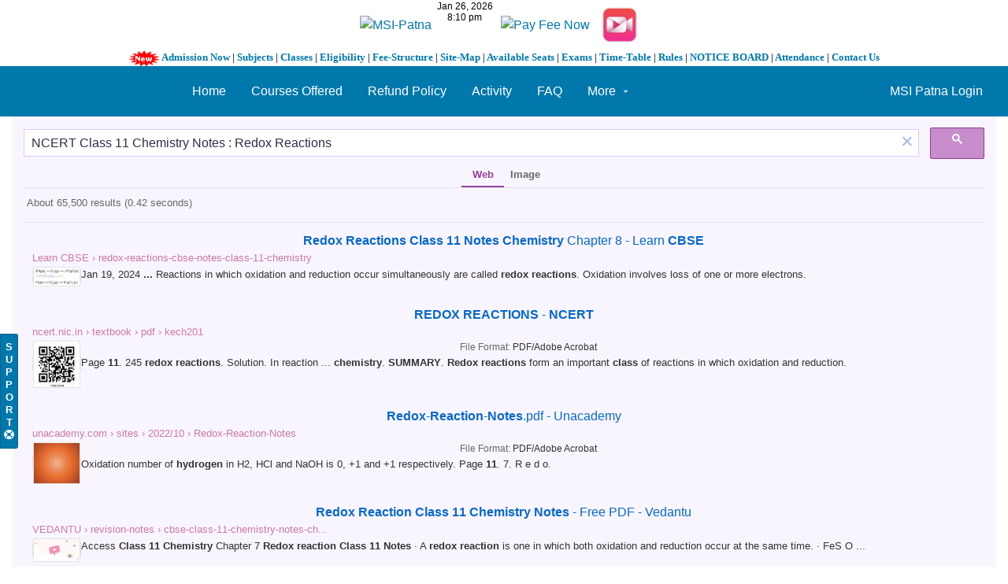

--- FILE ---
content_type: text/html; charset=UTF-8
request_url: https://syndicatedsearch.goog/cse_v2/ads?sjk=47bbK8gZT9Kd3rOmMyZKFQ%3D%3D&adsafe=low&cx=partner-pub-2137160079922115%3A3307967656&fexp=20606%2C17301431%2C17301434%2C17301435%2C17301266%2C72717108&client=google-coop&q=NCERT%20Class%2011%20Chemistry%20Notes%20%3A%20Redox%20Reactions&r=m&hl=en&ivt=0&type=0&oe=UTF-8&ie=UTF-8&format=p4&ad=p4&nocache=7751769438443317&num=0&output=uds_ads_only&source=gcsc&v=3&bsl=10&pac=0&u_his=2&u_tz=0&dt=1769438443319&u_w=1280&u_h=720&biw=1280&bih=720&psw=1280&psh=1355&frm=0&uio=-&drt=0&jsid=csa&jsv=858536381&rurl=https%3A%2F%2Fkuntal.org%2Fmsipstudentslogin%2Fsearch%3Fq%3DNCERT%2BClass%2B11%2BChemistry%2BNotes%2B%253A%2BRedox%2BReactions%26search_type%3Dentities%26entity_type%3Dobject%26entity_subtype%3Dpage%26limit%3D10%26offset%3D20
body_size: 8463
content:
<!doctype html><html lang="en"> <head>    <meta content="NOINDEX, NOFOLLOW" name="ROBOTS"> <meta content="telephone=no" name="format-detection"> <meta content="origin" name="referrer"> <title>Ads by Google</title>   </head> <body>  <div id="adBlock">    </div>  <script nonce="eWuuI_oKSh2sYtdpsV_xfQ">window.AFS_AD_REQUEST_RETURN_TIME_ = Date.now();window.IS_GOOGLE_AFS_IFRAME_ = true;(function(){window.ad_json={"caps":[{"n":"queryId","v":"7Hx3aduaEPu7nboPxMm8qAc"},{"n":"isCse","v":"t"}],"bg":{"i":"https://www.google.com/js/bg/T94taNKSSsssP7x0w8bsq1bZfcqIXzBqd7gdxTpBf-w.js","p":"[base64]/RV1i0Du3Bv4joLrA8Spmy+i0G4O67U2XCR2sfPaZXmUfQpaA3mZ3VbOlL4pIqSl63D550TxaXoM7nEPKBs8qaRRNljTI5PPlUDqlc6wNgNLE86a8x8bN/+ujWrJNqWpoZ0pmFDnxIyKySxgt2koSdr/wcBJGq3INEClv9rsbVmjojrEJpQ44yGOeI5Ve7ZZ7DpagCY3LlnDkHUO/08T84IDImuAE7flYIkNyQsAOUIrQDYEDTNBL6En4eOtxCtKJGbzz7w0EuA5GsdZNx11wxqnX/lXeHZ/hqTnkObix5IdlIL/wLySCKTS/oKi+YS9U3r9n/qNKOGOJ/65bCvCelbJ4xXZ8bBzzATbm/QP0z1joiHzRZuQDj4979ocJgOvoUKSz6lyHx34dGMPtGwd0pS6VBvcR2V9UmnkQ2RLw4g1F6ilueGSocT0D3WOkNWdKpB/[base64]/UPGgO54gGWpSXrrRJBLoKstlwVMQdC1WTwlvrSILtdSep5Z3p7yZWqL5uPMzXgQ/qKUG7lRcJ9gN/PyVM0eQrFDXh+X3WCoJPqbqGJqR51pbAqEQss9nlLKKf8XEbeO6CEIinj7XHVxjYh19hMupGuK0psoVn8Uw/rJbHiExoVMjb8/TccF9U9/K0EOthExOBQRLvFMb4l696gfsX9VImvwLRNfmmYN/ch2lgDlneUrLjvsN4Hci/rdPLITxvb83xn9lk0kV/zOWTvQ9wIXMOC2QYJweZjv9u1L1xW+idwVngO5HsKsOgJ7Igt+c82CAwOI5IvIz+P6vKS58ByDc8PX38TbyygePQz/92KC6i0t0+WG1JKssKQeqMuOyH+MwmcO7hOEdUBsdQ1aT33PWe+YwvL1NcBVvzJoZ3+AQUa58OyLEd9i+VhoHXKO7dhA1Z+/FwiGPvZoacX3ciM1LIZydnwLJ3KnVQrWWJJBxyw8NsTBGobii4ibTwJVypBX9aI3KHCvOVSXl7KXFHxlpyTmLi4QlarlVvw5K9/d1tQUU5ro6FAj9dRM5hCRhwDhpomvcyqNa/V4P3LP1B5ve24TEhImj7vbv0ch8gwxHquCVmpzHRnYNGXeEecwhG0FwFuovQuF/JwWhMB3o1rGYffe6MCh/w7IW0sVVEx6Y+FJa2VuiuKTiw+J45/[base64]/m1ZaaXol1T1qJommQcZv676hKMSaBi9SWq8L1eC+G47Bh4uQUsfA7QqKzRZUPFJiRIOmbBxuqy7yhpBQiE/L3074DfKC0ji75bQvYHjuZ488t9HT3Iojsif0iqA6Yd7xXtB3WQrfTpN3QMU1C4oSmxik8Cr5Ix05laE2GnYEMRJKFIpFjPoKASBs6/rlZCJ6fz8xhXlKpVPifYswM122YSI1bRdd0ib1V+4XX579eMaem7TmeR3yk5EgtF9zGzm7StGxiwzopRGqkhhVDkyKfd3FmF+R5QvitEN85BIsq2wvXBy5pkcVBaCd75HS2eh2lHXYjyRSXXcj90vfK7mGkUaeN/393CxaIYXW+64sptZ3k5mMSYI1z3NyCqtvOMwljuRHtKmunkEcrSCS2ICJ7ia8K45eQzcbx4vTkW/ojijhJOT1aXaUf3w+6Zg+qEc8iHBtcvRUjj/[base64]/5t9sQZ1aQA+gJWwqSmMDapbOm7teUGeXjYpnSzKM5dqc3lkOlHjNSrzU0h+uYJCybCqUUgCEtN/8nPsdGpcAqzeimcE1QhtV5Q/t5gePfmsQoxOyjgM+5Ucj6fVjhSuWjR5+xjAILfzFB41iXZI179cXglqph1WaKqd5fU69I61Uoh6fnAcAypR+3fKInAvjpOwhoVKQ/ixCTxhzchxJTdunBc26aZRcK7l8xAgtKtao31qWuh96lNFKzMc+szz2DGqVYKaTdE5MQhX69U/f+Ho4ztOR4UNno/IfKlWsS/xjAqrughFxRqOQHiFx6iKkw4Oz1ts4bz1QCSz274RwDX5ymhB7KUnjz9h0r1hga3+Py0U6GN/mcWN3LM6qjW9YcdGIj0vcw8B8fLZU8DXi6uG1oLBIDOQRFmZMbVUaG33pOTSxuDKDBoNI/ue+25pwOtWDP8QfYGl//[base64]/EaKtA0sW9ZPz9yW3+i7KMoMemJazlUx4WGgCVV6LA9FON/HFaOcXlRPHeIQrUwcosST5lPNThMReIicKfsNF4dyK2OWxKJxez401TOB6whokWr3c22DqhfqZHdTzyBGFDl6xqMD208NnPTqY3TCcA3+QtnLBIS7Aclp0KbSODcEAi/Hxmrb2ACl22sRjW4OR2Odh/mh5eyoxtzQ8FTS6zvlXu6RVxBVBKIoB3h+Rn9Ad+mOzqcDUh/ABbV/8Fu1ryMgsl8j9mjj/HryImdEok3I7upheJGsm+zARNoDEM4ao39qQu753bdFif8+mpuFcF+T9cfEHsWsb02eSyiwGKG64Xu0RKda50rGRD59RGPmJ78xUKuqHqdHdz9S41/SaG7mbSccjELApmT3sveaRbJYFWxmwFgpOB/IaY51LJZE2b2GJdUCa7xE3HwlS8xOYqEt8cpXZA1pGsqYDhk4oST2pZKVYDpBDflzPbohnAv8DicxOyc+nzD7j6NEcA34djk5S4yJLKVW8ggi/r29dj+g30N2yCBo/oN5fL5Z99EacOZ4Imyeb0HiHQE8VT++9mtZEHJq9yKkquNssF6jLc8FMCAnwli3nS22436iCGvMvnOefvBneuoeOP2GeNVF7xdPE2/BoIc60G0eDPktP2GkY3ZlS2zQZeGRQ/8BucG61HbxlQFE3bgCmQwYV+QtUwSaJXBrYVlfQ1Vy/+9vCzHozi75yZPJT4pmgM4oFKy31lvTmN5zTTqt8QlFo2xoZ4tKlWbZyKrVAMbzcS8betA6B86wFsElo+Jdm5z9voxwR6fHZYiEa+kR8dHsUxRjYMCe/m4QOKQsN4Tnm+KByd7MceLyXZcsO1TfWWh5eIQqfdHhb9XPOTlAPgFdcUilEWHL45tRTI4aqyDlKXmOkH9iHRBXQNZk8EVugxM457BVM+kXLaxZAM1CX3MeofIz7YdFcq0LBHQBvSJOwPLdQvTew/oaihBrSAxoHWMyUT/mTSVs2zjsev0RRoDOtdkEKOrcrIczDRWrwt9heOLQl7GFL0+pK5wnaXARMbJlCc5hinJowypCkRM260NdNOwoRE/p+hbDSaz1sofMt4jP2ZmR4blRDZpf7D6jX3hFkNj/yAd06+aCSR5pTIkxVP0XV8iUwRV6SycnUGhqxaH5Xta7hDJJoC6dGpBskGHoRZOaCg7U0Vy4X4iZDMLFNvi6+oHz7fcgFHazKflSk009O527YdCGBXYk2LA1GodPlgJ/Wxao3zTlLFfScgsRk9WgyJS4ng26tseBDAMdPO04AJYTrVHJEIOGMyCBOnRmuY1pW/[base64]/OSaUjP6llbJ6fwXtJutv1jwHDU4RqhtgG8RcCtw3ZhCVibZH7Nuovbm3iZw/HFjLLdvMhwUkClE98gruEdfIdFpbtEQPZ9u1NbpcEPk2emHC5zFfqibowUmPHzDz860EG/KLdhuHnr/kvLrpSKL9oYGdkFWaprVU1txzPb5oQWnoAMbcGDcHEUFTdTdSFMlUG4TvohbIy5y9Jb1OzunqpqjGpEnedT47m4jjt3YSflZREypzSNeUbtkF29PsjIfeHgqmqkoHN1PPOavnaC5soWOd7RzCsg/qEVrGTQnbdNH2yhZNVgKPjTh+b3GBs+7ctcbpATStPULacST83xyjAkDGovJOGPO9t06W9F2RWWkRKFWrI9NXupgafFvJSo5IvNw3WVu9RbX4H+lkbqBiPk3Rc/x6MzHOVl5RklKt9ZNvPnqB9BqgVpJ8Hteu1hcTSyUbJeIjDT3CFkVoTG9Hq9jJGe+j8D+82YmnqrSEQ8kW3EGwXiKPJHhg5gZ5TdtMmUwUxPTKEz0Zme8p/7kJhH0bVndBfhty9xLpfRF46O+xkWy/DMbmh9bfXH71bi/sITZUBK8zhGPO4WFIaIpRmLGlCFw8evGCdtqN3jkDi2Xf1fl2O3i/[base64]/We0bCvU65eUEzFDdKQkgkeE0pj/Mp1/i4QNOmd3+U4xXJFqfM8GfvYgZGH4219qyOCByhFGHvQsn8I/BU5fMO7J0B3DZHH9gVY3vNWQLvc7mKZASs3S5LsjT6Msi9uKAm7Ok7kP2qd8muVnh2JRbNEPFXzK4yW1/2GRw84d7YxhPwpKtAqLW3LM2mNpSsb4dB6DGY0WI79VLNOyp3VqiyGtm1yn3XvvywoHDRxdX9jLcyYtsIr9LrIo+cd6VUOM3huchElcOdB+ZcUl22xTn9h9XCUS8w2CkfzSDTxMW+6uPT/hNlcA+6Ktt9wzXb0WwztnYRDYFycKJrE69p4SjDhV+Nr16XajUWcKR6rKQmm9pZxhGWLFMbg8I7cjCsj3QqqdIFm+lI079NF8JPJ9FqmWnuFBwQo0pUTsfx8HEp3g/pfju165IvxcOz9+Xh0M68BNjS7L6EUixTp2+7Wzc/IRKlmTSkVa+cvXZeaIGXX3ikZfbp71Tz20H+ptkwVw6QmDZknkJMCELJOizz8j7Hjy1paSzKTH+XzNbNrQsvL9nwcftMh71taxLSgdVERPjfXn/dH1w1LHQFUQdOBCuUlylgLMJEOwDPsAWJcpcToHPraDFylzLLs1H/96Q0IW5bsqFB6vDwbRNPC1Rk6LgNa+NEsg90SnqDHapT+GBIN6L3HH41H+GPH2opIXaWnozOos89oKoXJn26Bq+PKN9U2fWX6Qs3gK7mYfyiaiS7PwAaURl0uNAl7gURLwDskXq4NHcs0oAAi7PVoITr9ekSCv/fXTqiumqBqL2xbAqmzvTZUAMazv1lv0kQygAEdbhuP0ymswd/Y6viZb8oe+jRUjzkruyhV0ftruI/8UUROi3187IwJbx2IZ9ISiYzzNCle2dwDR9nDyS8oU3OQqs3ypNUpy9aLRGHDQnZXfDoDY3/0eMkeoum1o3z5j21Xp6/rpE+f0XOnAhhekbNbg0sHK8mwdIwCoYZMxa3+iLpqitCO3mbNA86AZDXMeaFyKwcJRqyBwm6chgxTFU1A/SAhKZ8ECOh33T9wJ5H78GVS0jvmijZ9hPlEKEHVzlbldoGBQcqEGIZz2KjsEd+lfkTo2K4eb41yTTzse3zqm8cdviWEYYnxggfv850imFsUJCldJo4i0D9dAVA21RYvsxCLFFH52CemVckIYMsDVG4NYAoMPheT2ZUQy9iZnLwg+w0JI37dfroyc6MI/v+i8f82wZ4QmU2zkl1Wlt8yz7JInfPmTdcuVz0DDIBpecG7gnl4VaoOvWKNH1VmTEVL3r41VYI+DeOeUXuB3O+/A7UlPgm/fRFFboIQ+Z0JzL1z/dv/GUnwu+8dNESLkA6h007xihx/RdUCxPLWF/9y1Bdg1Cf31Qm6JcnRUDVA26UOxJ82eX2YsPU0ey0syvRI/cJz+YW/caMhVv8aDaxosAr3hCkimDLL/ornGNmkkMKjTgB33bWNmnw1pnIdh6uG2wh2r4XUWThZOSiP9r/xurtvkWUOL4ym8hMzIjY1aBq/ZrH+nM2lo608Cg72qJ34DB6gueijUG1tA0r/L+u19//fXi4LorgZGEg5wmHamc9Q3Umafthlz9S2IfKwBFt+ReRf5nsg34Ataw9+m1DUQ0YOBiBjQoz2IHCSMR/[base64]/754kGVGv1Dd/FEx1+fEbBkTtt3Sk8Zauk/AN4VFkILT95lqlR1dt5B76ZeyotlWH8Psif5QLeVy8pEBOInJFcPpBNE6JcXaYhqq59sCjCEVp4iDUmq6XJ3TQFelKaZ0NB+OPHog77exeYSHkyhEfeG8v8hcgEPO6SFDo7M6BQ75/53jUSqgjZznEuOXXwEZBhvWU0Fj+g/eCYlTcUKU0aqnZvY0FI8YEhcjsJVknlIu5xVhtfnXcuCZtDzW8y1bUuqks4FZams8DvRdQmcTOoRksVK3lyZV5GFkeidsDF0cljvJ8lwa7ol/+7C5LlBRKSpyX65DmnxXuLUiZPaAbZ2KNIiDoyRDwZwQGsU/Sv3O5knfQku+qTCwvLRUtiDnJib8kViLdHxN8Wf2iGhXHyz4LVGzSp6/tGuZElrDRIjncH1TbVM7xeP9VZSQybz7rKlG2fRxMzavBKQXK5wPEvXyELUCkWO8t+cw54qkxUYjp7/o6kAbWyaj5Jy7+zK3AdQjtgLs8D5Og+ZmFl00iBR33DTrOKS4l/5c0IoB/+3smD9iF1wBV8NvUEpV8dYLl1WfQwO7DNk63wCRYnTOvCWgQrM6n5Oz/mfwSvkjzYWies0qTfslQCLzEoPvX3FgAdYyv/[base64]/wzi3j+Po01JmZfFKzRLUx3b8lR6VhRM91BTri5xsIebowvnifrOROVUCHnUV14SiokHd/jXnerCsfC1eWrywHOWtXFSpknQhf2ykvxN+0OMDmocd7BNQbsqfykhPASQXXiL8QXsmnnkY+w73cyH76bobmCVXkDp4Z3wgO2nb/mbc7my1o2AkEwDI7K8/1HZN30E1cxxgof44po8ZG4DNKPfOK6Ry6fWjig7FmgOqd4r6dw81Q8bvO3uO//yqZXqWqnAOZxZL5Yj8LupPvj6bykNQdqehRwHdLFTdwLwWLEjyehl3G4RfJJU+byul5GVOotDx12MBv8lnkhtGvrU0pxNcfPF/ChqRQ/duMvBpxnoK7fmZtKyB45CXEz7PN3OrIOzaclFMq/ndIPbhluAJDkNOhHWlU58tc0Z7GHbqGO5HRdnokAqDc7NLSMRbfPjI1sjh6p5A4spSyAYo13pjl3N3MOXbNrj/ks/Rl5F5H1RUwfyDPC0euMBxqFD1YP75mkwM0dicNXIDKcILQRtw5zz2pQRx4rnPtCkbc4cT88d4yCFdGshkxRed+PFWUAR7CkvB13CeSMICG8ieD9chMcNs9i0AcBBmUMayjZdwxDSp1tiNGf+MnKygFdf/OnqQhz3tqyIJLqmuGXGR9j/uUUdCrMHcE2xcgnZGI95RR9q5sIu74aE99DNoR2kVuy2jKVDJePKFJ0U6hVLZfFqJJFm4mnMZJe5TfZZN5OpMePoZGxVgafbWxAuVinaYA2S/dogpGqKKZSKp5UIRqV2OcnCLt7TSD8IEek8OaXWmkz3q8UTykKY1O2X4SCc+SE7Uas5xN873iwR7MCbNMRBe2zZZeJswLwK6OG84HQJOvX5zPBk+JDZ1EZGWMtHnUN4usesYlyX8qam/SWwjYePHSFdSoRt/MdgeRbU32RXnJ46MJ3SMFJERLkbu5Zmgqf7/Rc7jXr1UpUbsYTavaWHqzcUOL33/GAkn9NmI8Vdt8NplVYv3wHRds/Ag8snosgOHxD2HcSmUWPGbecpA1o3iXj3DmEFDg9KNqMEvpHPQyr2ElmtMSwZN1+pBzhjkA+x9pz6EMWbrUT3d77Fbj/blANAxKfUX0x4SPKaS7Ckmlgr1GSUlK18E6UgG5+WsM4OxwAJKbXthGJxEqbWMh2YvvJCNa//mV8d4z19sxURYdc+cYilgV0+4Bqf0UbQwMMsPO7iBnQOgbLaYYm32k0yLFA4DOqnNb1KStV/EA6M0U1ijR+Pgdl4COnBzbBTU8J2+3j0hHGAgrtE24pqEDuEeEH6qnvww2Sf7/TvCw1SVRPnNBXbSoyWFTqQyaPv0CklG8cyqSRElvFeq64OvzdZki5XQzMo4nbp13qiqodudwdAnRBbh9Zsytm54TT3bCSN131jXfzanGh8jrij4NSPXOB85WsUB4y5B/F4RcKdnAXkAGFLAGisjWhrvW0GwIvzYQwc4uSsocnJP2+8RHgTDxsW5/VoCJRlPcmLWSramrHB9SsVVY9tXFQ81NRVCHfWkwpwszRbaysLSavOfS8BJ2o25+tUqF+gNrV2dhwSvRyXrE10Eu/702HrOTlSYcnlVBOHDxWZ4ds0q9EYjcDYSUefAoZoWmeNbmXUsVul5TR5QEqYhqIcMFDWsSQWfSjXz5SOZlsUPY8TFbs15X3NfEF9cq7Vh5c/VA7DCqALpaewcw+RAhKMuyVjPeRT0/yrJm/24REmIfivRsqjsMvkSDgZ4vQLHP53f2mu4yJj6jDBvhWSU3P+ozIs/uE9GLGPiklzsPYjfgNTxshQod6Wm5gsUQQHEG4CJmobD0ZricfRPFs63ccBQ+dq5L/c46ym92lsgfleXen+zIz5oKj8EXOrw3Z9UKIxU4uwuRfkATVWz2sC8wE0Cwm9IxBJ8TBupzPD9z4SqqunXoU+KE17UGpzZnCLSElvu/JOBSbyqfI5/1w/7aPFlw7cGwRD+Lfjo00Kl3AkHvWEwkpOPNgH7WgKI3WZC9zMLC/FKTG5GP0U7ZC/uZsHrB2zMh/V1dAhqDox1ho1w2tQbmjrq6Jw9tIP0b819azwK6+SP8abUY8GsqL3Y+lsc9+N9JlflOQPA2IcHxd97p07pKCrjxPNKphzM/ftIzusLc0PMPQWuK1n9RixFCpXUxSn2UvLBZWCmec9r1wclr97+0H10d2EQnVyNWwDy8IL/91n1Lgh/yDlUgRNcii1qGoObjYDENxJfjOmgQ9Ya7LO5Wh6cgy8eMOiHcXYS5V2a5feyKlKbXgeUAUGZrmTNFtfUxPD7Pe4K1Q5wb1cLHvEBq5YvQG2QGfcA\u003d\u003d"},"gd":{"ff":{"fd":"swap","eiell":true,"pcsbs":"44","pcsbp":"8","esb":true},"cd":{"pid":"google-coop","eawp":"partner-pub-2137160079922115","qi":"7Hx3aduaEPu7nboPxMm8qAc"},"pc":{},"dc":{"d":true}}};})();</script> <script src="/adsense/search/async-ads.js?pac=0" type="text/javascript" nonce="eWuuI_oKSh2sYtdpsV_xfQ"></script>  </body> </html>

--- FILE ---
content_type: text/plain;charset=UTF-8
request_url: https://free.timeanddate.com/ts.php?t=1769438441158
body_size: -224
content:
1769438441.2266 18



--- FILE ---
content_type: application/javascript; charset=utf-8
request_url: https://cse.google.com/cse/element/v1?rsz=filtered_cse&num=10&hl=en&source=gcsc&cselibv=f71e4ed980f4c082&cx=partner-pub-2137160079922115%3A3307967656&q=NCERT+Class+11+Chemistry+Notes+%3A+Redox+Reactions&safe=off&cse_tok=AEXjvhJ33mOa3li_fJDAU3DlOIyR%3A1769438441149&exp=cc%2Capo&callback=google.search.cse.api10106&rurl=https%3A%2F%2Fkuntal.org%2Fmsipstudentslogin%2Fsearch%3Fq%3DNCERT%2BClass%2B11%2BChemistry%2BNotes%2B%253A%2BRedox%2BReactions%26search_type%3Dentities%26entity_type%3Dobject%26entity_subtype%3Dpage%26limit%3D10%26offset%3D20
body_size: 5881
content:
/*O_o*/
google.search.cse.api10106({
  "cursor": {
    "currentPageIndex": 0,
    "estimatedResultCount": "65500",
    "moreResultsUrl": "http://www.google.com/cse?oe=utf8&ie=utf8&source=uds&q=NCERT+Class+11+Chemistry+Notes+:+Redox+Reactions&safe=off&cx=partner-pub-2137160079922115:3307967656&start=0",
    "resultCount": "65,500",
    "searchResultTime": "0.42",
    "pages": [
      {
        "label": 1,
        "start": "0"
      },
      {
        "label": 2,
        "start": "10"
      },
      {
        "label": 3,
        "start": "20"
      },
      {
        "label": 4,
        "start": "30"
      },
      {
        "label": 5,
        "start": "40"
      },
      {
        "label": 6,
        "start": "50"
      },
      {
        "label": 7,
        "start": "60"
      },
      {
        "label": 8,
        "start": "70"
      },
      {
        "label": 9,
        "start": "80"
      },
      {
        "label": 10,
        "start": "90"
      }
    ]
  },
  "results": [
    {
      "clicktrackUrl": "https://www.google.com/url?client=internal-element-cse&cx=partner-pub-2137160079922115:3307967656&q=https://www.learncbse.in/redox-reactions-cbse-notes-class-11-chemistry/&sa=U&ved=2ahUKEwjw8uXut6mSAxV4K1kFHV8aKzwQFnoECAkQAg&usg=AOvVaw1RsIJxXNifSWOp7JGW2ImM",
      "content": "Jan 19, 2024 \u003cb\u003e...\u003c/b\u003e Reactions in which oxidation and reduction occur simultaneously are called \u003cb\u003eredox reactions\u003c/b\u003e. Oxidation involves loss of one or more electrons.",
      "contentNoFormatting": "Jan 19, 2024 ... Reactions in which oxidation and reduction occur simultaneously are called redox reactions. Oxidation involves loss of one or more electrons.",
      "title": "\u003cb\u003eRedox Reactions Class 11 Notes Chemistry\u003c/b\u003e Chapter 8 - Learn \u003cb\u003eCBSE\u003c/b\u003e",
      "titleNoFormatting": "Redox Reactions Class 11 Notes Chemistry Chapter 8 - Learn CBSE",
      "formattedUrl": "https://www.learn\u003cb\u003ecbse\u003c/b\u003e.in/\u003cb\u003eredox\u003c/b\u003e-\u003cb\u003ereactions\u003c/b\u003e-\u003cb\u003ecbse\u003c/b\u003e-\u003cb\u003enotes\u003c/b\u003e-\u003cb\u003eclass\u003c/b\u003e-\u003cb\u003e11\u003c/b\u003e-\u003cb\u003echemistry\u003c/b\u003e/",
      "unescapedUrl": "https://www.learncbse.in/redox-reactions-cbse-notes-class-11-chemistry/",
      "url": "https://www.learncbse.in/redox-reactions-cbse-notes-class-11-chemistry/",
      "visibleUrl": "www.learncbse.in",
      "richSnippet": {
        "cseImage": {
          "src": "https://www.learncbse.in/wp-content/uploads/2019/06/Redox-Reactions-Class-11-Notes-Chemistry-Chapter-8-img-1.png"
        },
        "metatags": {
          "twitterCreator": "@learncbse",
          "pDomainVerify": "9f702d86947e88570f19cb898c46f185",
          "twitterSite": "@learncbse",
          "fbPages": "1477998332440762",
          "articlePublishedTime": "2024-01-18T23:14:15+00:00",
          "ogTitle": "Redox Reactions Class 11 Notes Chemistry Chapter 8",
          "ogDescription": "Redox Reactions Class 11 Notes Chemistry Chapter 8 • Oxidation Oxidation is defined as the addition of oxygen/electronegative element to a substance or rememoval of hydrogen/ electropositive element from a susbtance. For example, • Reduction Reduction is defined as the memoval of oxygen/electronegative element from a substance or addition of hydrogen or electropositive element to […]",
          "twitterLabel1": "Written by",
          "ogLocale": "en_US",
          "ogImage": "https://www.learncbse.in/wp-content/uploads/2019/06/Redox-Reactions-Class-11-Notes-Chemistry-Chapter-8-img-1.png",
          "twitterLabel2": "Est. reading time",
          "ogType": "article",
          "articlePublisher": "https://www.facebook.com/ncertsolutionsbooks/",
          "twitterCard": "summary",
          "msapplicationTileimage": "https://www.learncbse.in/wp-content/uploads/2017/01/cropped-LearnCBSE.in_-270x270.png",
          "twitterData2": "8 minutes",
          "viewport": "width=device-width, initial-scale=1",
          "twitterData1": "Bhagya",
          "ogUrl": "https://www.learncbse.in/redox-reactions-cbse-notes-class-11-chemistry/",
          "msvalidate01": "5EC1EEB2426287377CB5980C8CDF34BC",
          "ogSiteName": "Learn CBSE",
          "articleModifiedTime": "2024-01-19T05:23:58+00:00"
        },
        "cseThumbnail": {
          "src": "https://encrypted-tbn0.gstatic.com/images?q=tbn:ANd9GcToAUnk_mCQf11cT3LyYFx2qwLGDhBTnn3Z5_yAM2c_1QuzJuMogc7Dtyo&s",
          "width": "233",
          "height": "93"
        }
      },
      "breadcrumbUrl": {
        "host": "www.learncbse.in",
        "crumbs": [
          "redox-reactions-cbse-notes-class-11-chemistry"
        ]
      }
    },
    {
      "clicktrackUrl": "https://www.google.com/url?client=internal-element-cse&cx=partner-pub-2137160079922115:3307967656&q=https://ncert.nic.in/textbook/pdf/kech201.pdf&sa=U&ved=2ahUKEwjw8uXut6mSAxV4K1kFHV8aKzwQFnoECAYQAQ&usg=AOvVaw1UUO9kR1DfvjYnDOF6RD8m",
      "content": "Page \u003cb\u003e11\u003c/b\u003e. 245 \u003cb\u003eredox reactions\u003c/b\u003e. Solution. In reaction ... \u003cb\u003echemistry\u003c/b\u003e. \u003cb\u003eSUMMARY\u003c/b\u003e. \u003cb\u003eRedox reactions\u003c/b\u003e form an important \u003cb\u003eclass\u003c/b\u003e of reactions in which oxidation and reduction.",
      "contentNoFormatting": "Page 11. 245 redox reactions. Solution. In reaction ... chemistry. SUMMARY. Redox reactions form an important class of reactions in which oxidation and reduction.",
      "title": "\u003cb\u003eREDOX REACTIONS\u003c/b\u003e - \u003cb\u003eNCERT\u003c/b\u003e",
      "titleNoFormatting": "REDOX REACTIONS - NCERT",
      "formattedUrl": "https://\u003cb\u003encert\u003c/b\u003e.nic.in/textbook/pdf/kech201.pdf",
      "unescapedUrl": "https://ncert.nic.in/textbook/pdf/kech201.pdf",
      "url": "https://ncert.nic.in/textbook/pdf/kech201.pdf",
      "visibleUrl": "ncert.nic.in",
      "richSnippet": {
        "cseImage": {
          "src": "x-raw-image:///0f590a3b47b04a22a428eb5ace73b619bfedbdcc5be319a72b76b150df14a68f"
        },
        "metatags": {
          "moddate": "D:20250416135053+05'30'",
          "creationdate": "D:20221010103702+05'30'",
          "creator": "Adobe InDesign CS6 (Windows)",
          "producer": "Adobe PDF Library 10.0.1"
        },
        "cseThumbnail": {
          "src": "https://encrypted-tbn0.gstatic.com/images?q=tbn:ANd9GcTKJFUztvM6zE-tU3b9bxjSr8earYRHGdrK0SruNRhOjHe1eghSeQwUv8p1&s",
          "width": "177",
          "height": "177"
        }
      },
      "breadcrumbUrl": {
        "host": "ncert.nic.in",
        "crumbs": [
          "textbook",
          "pdf",
          "kech201"
        ]
      },
      "fileFormat": "PDF/Adobe Acrobat"
    },
    {
      "clicktrackUrl": "https://www.google.com/url?client=internal-element-cse&cx=partner-pub-2137160079922115:3307967656&q=https://unacademy.com/content/wp-content/uploads/sites/2/2022/10/Redox-Reaction-Notes.pdf&sa=U&ved=2ahUKEwjw8uXut6mSAxV4K1kFHV8aKzwQFnoECAsQAQ&usg=AOvVaw0sQO_rqxzlCtGYyNBuVIiS",
      "content": "Oxidation number of \u003cb\u003ehydrogen\u003c/b\u003e in H2, HCl and NaOH is 0, +1 and +1 respectively. Page \u003cb\u003e11\u003c/b\u003e. 7. R e d o.",
      "contentNoFormatting": "Oxidation number of hydrogen in H2, HCl and NaOH is 0, +1 and +1 respectively. Page 11. 7. R e d o.",
      "title": "\u003cb\u003eRedox\u003c/b\u003e-\u003cb\u003eReaction\u003c/b\u003e-\u003cb\u003eNotes\u003c/b\u003e.pdf - Unacademy",
      "titleNoFormatting": "Redox-Reaction-Notes.pdf - Unacademy",
      "formattedUrl": "https://unacademy.com/content/wp-content/.../\u003cb\u003eRedox\u003c/b\u003e-\u003cb\u003eReaction\u003c/b\u003e-\u003cb\u003eNotes\u003c/b\u003e.pdf",
      "unescapedUrl": "https://unacademy.com/content/wp-content/uploads/sites/2/2022/10/Redox-Reaction-Notes.pdf",
      "url": "https://unacademy.com/content/wp-content/uploads/sites/2/2022/10/Redox-Reaction-Notes.pdf",
      "visibleUrl": "unacademy.com",
      "richSnippet": {
        "cseImage": {
          "src": "x-raw-image:///03be0d386f9850a326d42b16c6fbbd85fbb969020a0a333f0b5cbd3979d8f97b"
        },
        "metatags": {
          "moddate": "D:20210803181918+05'30'",
          "creationdate": "D:20210715175436+05'30'",
          "author": "shivpratap",
          "producer": "Microsoft: Print To PDF",
          "title": "Redox Reaction Print.indd"
        },
        "cseThumbnail": {
          "src": "https://encrypted-tbn0.gstatic.com/images?q=tbn:ANd9GcRGcPTbiZ1PwrgCskcQXNkymuJfLk3V-bbAwxGHy6hJ2gkcrWZr4CyUeuD6&s",
          "width": "239",
          "height": "210"
        }
      },
      "breadcrumbUrl": {
        "host": "unacademy.com",
        "crumbs": [
          "sites",
          "2022/10",
          "Redox-Reaction-Notes"
        ]
      },
      "fileFormat": "PDF/Adobe Acrobat"
    },
    {
      "clicktrackUrl": "https://www.google.com/url?client=internal-element-cse&cx=partner-pub-2137160079922115:3307967656&q=https://www.vedantu.com/revision-notes/cbse-class-11-chemistry-notes-chapter-7-redox-reactions&sa=U&ved=2ahUKEwjw8uXut6mSAxV4K1kFHV8aKzwQFnoECAMQAQ&usg=AOvVaw2eEWLSu0V2wIIy7A4RADjO",
      "content": "Access \u003cb\u003eClass 11 Chemistry\u003c/b\u003e Chapter 7 \u003cb\u003eRedox reaction Class 11 Notes\u003c/b\u003e &middot; A \u003cb\u003eredox reaction\u003c/b\u003e is one in which both oxidation and reduction occur at the same time. &middot; FeS O&nbsp;...",
      "contentNoFormatting": "Access Class 11 Chemistry Chapter 7 Redox reaction Class 11 Notes · A redox reaction is one in which both oxidation and reduction occur at the same time. · FeS O ...",
      "title": "\u003cb\u003eRedox Reaction Class 11 Chemistry Notes\u003c/b\u003e - Free PDF - Vedantu",
      "titleNoFormatting": "Redox Reaction Class 11 Chemistry Notes - Free PDF - Vedantu",
      "formattedUrl": "https://www.vedantu.com/...\u003cb\u003enotes\u003c/b\u003e/\u003cb\u003ecbse\u003c/b\u003e-\u003cb\u003eclass\u003c/b\u003e-\u003cb\u003e11\u003c/b\u003e-\u003cb\u003echemistry\u003c/b\u003e-\u003cb\u003enotes\u003c/b\u003e-chapter-7-\u003cb\u003er\u003c/b\u003e...",
      "unescapedUrl": "https://www.vedantu.com/revision-notes/cbse-class-11-chemistry-notes-chapter-7-redox-reactions",
      "url": "https://www.vedantu.com/revision-notes/cbse-class-11-chemistry-notes-chapter-7-redox-reactions",
      "visibleUrl": "www.vedantu.com",
      "richSnippet": {
        "cseImage": {
          "src": "https://seo-fe.vedantu.com/cdn/images/new-header-img/bg2_dw.webp"
        },
        "metatags": {
          "imageWidth": "354",
          "twitterSite": "@vedantu_learn",
          "twitterTitle": "Redox Reaction Class 11 Chemistry Notes - Free PDF",
          "ogImageWidth": "354",
          "nextHeadCount": "56",
          "ogTitle": "Redox Reaction Class 11 Chemistry Notes - Free PDF",
          "ogDescription": "Get Redox Reaction Class 11 Chemistry Chapter 7 CBSE Notes for fast revision & exam success. Free PDF Download for 2025-26 students.",
          "ogImageType": "image/png",
          "imageHeight": "435",
          "twitterImageWidth": "354",
          "twitterCard": "summary",
          "viewport": "width=device-width, initial-scale=1, maximum-scale=2, user-scalable=no",
          "ogImageHeight": "435",
          "twitterDescription": "Get Redox Reaction Class 11 Chemistry Chapter 7 CBSE Notes for fast revision & exam success. Free PDF Download for 2025-26 students.",
          "ogSiteName": "VEDANTU",
          "twitterImageHeight": "435"
        },
        "educationalorganization": {
          "name": "Vedantu",
          "description": "Vedantu is a leading online and offline learning",
          "url": "https://www.vedantu.com/",
          "sameas": "https://www.facebook.com/VedantuInnovations"
        },
        "cseThumbnail": {
          "src": "https://encrypted-tbn0.gstatic.com/images?q=tbn:ANd9GcQEGA5vnHfsJYqpsqVDa6LRfa9M7yavW1_D7lQDzRBiGhpMNZ1_zRcAHfs&s",
          "width": "320",
          "height": "158"
        }
      },
      "breadcrumbUrl": {
        "host": "www.vedantu.com",
        "crumbs": [
          "revision-notes",
          "cbse-class-11-chemistry-notes-ch..."
        ]
      }
    },
    {
      "clicktrackUrl": "https://www.google.com/url?client=internal-element-cse&cx=partner-pub-2137160079922115:3307967656&q=https://www.chemistrystudent.com/ncert-class-11/7-redox-reactions/redox-reactions-and-electrode-processes.html&sa=U&ved=2ahUKEwjw8uXut6mSAxV4K1kFHV8aKzwQFnoECAUQAQ&usg=AOvVaw2v8bkCtCMjzT7AbeWnZcFK",
      "content": "\u003cb\u003eNCERT Class 11 Chemistry\u003c/b\u003e 7.4: \u003cb\u003eRedox Reactions\u003c/b\u003e and Electrode Processes – galvanic vs electrolytic cells, anode and cathode, standard electrode potentials and&nbsp;...",
      "contentNoFormatting": "NCERT Class 11 Chemistry 7.4: Redox Reactions and Electrode Processes – galvanic vs electrolytic cells, anode and cathode, standard electrode potentials and ...",
      "title": "7.4 \u003cb\u003eRedox Reactions\u003c/b\u003e and Electrode Processes | \u003cb\u003eNCERT 11 Chemistry\u003c/b\u003e",
      "titleNoFormatting": "7.4 Redox Reactions and Electrode Processes | NCERT 11 Chemistry",
      "formattedUrl": "https://www.\u003cb\u003echemistry\u003c/b\u003estudent.com/\u003cb\u003encert\u003c/b\u003e-\u003cb\u003eclass\u003c/b\u003e-\u003cb\u003e11\u003c/b\u003e/...\u003cb\u003eredox\u003c/b\u003e-\u003cb\u003ereactions\u003c/b\u003e/\u003cb\u003eredox\u003c/b\u003e-\u003cb\u003er\u003c/b\u003e...",
      "unescapedUrl": "https://www.chemistrystudent.com/ncert-class-11/7-redox-reactions/redox-reactions-and-electrode-processes.html",
      "url": "https://www.chemistrystudent.com/ncert-class-11/7-redox-reactions/redox-reactions-and-electrode-processes.html",
      "visibleUrl": "www.chemistrystudent.com",
      "richSnippet": {
        "cseImage": {
          "src": "https://www.chemistrystudent.com/ncert-class-11/7-redox-reactions/images/zncu.png"
        },
        "metatags": {
          "viewport": "width=device-width, initial-scale=1.0"
        },
        "cseThumbnail": {
          "src": "https://encrypted-tbn0.gstatic.com/images?q=tbn:ANd9GcSTTxLsfHO5I_SpYyK1_sr8jqZaJc2Kkz7Zm_XlkPmlU6ETvAqgw2cI5Bes&s",
          "width": "255",
          "height": "197"
        }
      },
      "breadcrumbUrl": {
        "host": "www.chemistrystudent.com",
        "crumbs": [
          "redox-reactions-and-electrode-processes"
        ]
      }
    },
    {
      "clicktrackUrl": "https://www.google.com/url?client=internal-element-cse&cx=partner-pub-2137160079922115:3307967656&q=https://ncerthelp.com/cbse%2520notes/class%252011/chemistry/CH%25208%2520Redox%2520Reaction.pdf&sa=U&ved=2ahUKEwjw8uXut6mSAxV4K1kFHV8aKzwQFnoECAoQAQ&usg=AOvVaw0lA5GB2M-s3R4fnDj1D_Dz",
      "content": "Visit www.\u003cb\u003encerthelp\u003c/b\u003e.com For All \u003cb\u003eNCERT\u003c/b\u003e solutions,. \u003cb\u003eCBSE\u003c/b\u003e sample papers, Question papers, \u003cb\u003eNotes\u003c/b\u003e for \u003cb\u003eClass\u003c/b\u003e 6 to 12. Please Visit www.\u003cb\u003encerthelp\u003c/b\u003e.com For Video&nbsp;...",
      "contentNoFormatting": "Visit www.ncerthelp.com For All NCERT solutions,. CBSE sample papers, Question papers, Notes for Class 6 to 12. Please Visit www.ncerthelp.com For Video ...",
      "title": "CHAPTER-8 \u003cb\u003eREDOX REACTIONS\u003c/b\u003e oxidation reduction 1. Addition of ...",
      "titleNoFormatting": "CHAPTER-8 REDOX REACTIONS oxidation reduction 1. Addition of ...",
      "formattedUrl": "https://\u003cb\u003encert\u003c/b\u003ehelp.com/\u003cb\u003ecbse\u003c/b\u003e%20\u003cb\u003enotes\u003c/b\u003e/\u003cb\u003eclass\u003c/b\u003e%2011/\u003cb\u003echemistry\u003c/b\u003e/CH%208%20\u003cb\u003eRe\u003c/b\u003e...",
      "unescapedUrl": "https://ncerthelp.com/cbse%20notes/class%2011/chemistry/CH%208%20Redox%20Reaction.pdf",
      "url": "https://ncerthelp.com/cbse%2520notes/class%252011/chemistry/CH%25208%2520Redox%2520Reaction.pdf",
      "visibleUrl": "ncerthelp.com",
      "richSnippet": {
        "cseImage": {
          "src": "x-raw-image:///5e375adfb17a740266a798f6be983c542e543680babe35a077f0d51e6f872d52"
        },
        "metatags": {
          "moddate": "D:20151115001802+05'30'",
          "creator": "Microsoft® Office Word 2007",
          "creationdate": "D:20120818040751",
          "author": "pc",
          "producer": "Microsoft® Office Word 2007"
        },
        "cseThumbnail": {
          "src": "https://encrypted-tbn0.gstatic.com/images?q=tbn:ANd9GcTac-d0y9B7MJtkRM8xM7X5yLBZmuzME5x09zCbcbusbxdEe47CEAZD6jpx&s",
          "width": "236",
          "height": "214"
        }
      },
      "breadcrumbUrl": {
        "host": "ncerthelp.com",
        "crumbs": [
          "class 11",
          "chemistry",
          "CH 8 Redox Reaction"
        ]
      },
      "fileFormat": "PDF/Adobe Acrobat"
    },
    {
      "clicktrackUrl": "https://www.google.com/url?client=internal-element-cse&cx=partner-pub-2137160079922115:3307967656&q=https://www.scribd.com/document/628302725/Redox-Reaction-Class-11th-Chemistry-Notes&sa=U&ved=2ahUKEwjw8uXut6mSAxV4K1kFHV8aKzwQFnoECAgQAQ&usg=AOvVaw1gQKtVhx08A6U3P9UH93Fx",
      "content": "This document provides \u003cb\u003enotes\u003c/b\u003e on \u003cb\u003eredox reactions\u003c/b\u003e from \u003cb\u003eClass 11th\u003c/b\u003e. It defines \u003cb\u003eredox reactions\u003c/b\u003e as \u003cb\u003ereduction-oxidation reactions\u003c/b\u003e.",
      "contentNoFormatting": "This document provides notes on redox reactions from Class 11th. It defines redox reactions as reduction-oxidation reactions.",
      "title": "\u003cb\u003eRedox Reaction Class 11th Chemistry Notes\u003c/b\u003e | PDF - Scribd",
      "titleNoFormatting": "Redox Reaction Class 11th Chemistry Notes | PDF - Scribd",
      "formattedUrl": "https://www.scribd.com/.../\u003cb\u003eRedox\u003c/b\u003e-\u003cb\u003eReaction\u003c/b\u003e-\u003cb\u003eClass\u003c/b\u003e-\u003cb\u003e11th\u003c/b\u003e-\u003cb\u003eChemistry\u003c/b\u003e-\u003cb\u003eNotes\u003c/b\u003e",
      "unescapedUrl": "https://www.scribd.com/document/628302725/Redox-Reaction-Class-11th-Chemistry-Notes",
      "url": "https://www.scribd.com/document/628302725/Redox-Reaction-Class-11th-Chemistry-Notes",
      "visibleUrl": "www.scribd.com",
      "richSnippet": {
        "cseImage": {
          "src": "https://imgv2-1-f.scribdassets.com/img/document/628302725/original/66d02ffa31/1?v=1"
        },
        "metatags": {
          "naverSiteVerification": "8a1986b0a4079515076ba34125d27de19b41887c",
          "twitterTitle": "Redox Reaction Class 11th Chemistry Notes",
          "twitterSite": "@Scribd",
          "ogImageWidth": "1200",
          "twitterImage": "https://imgv2-1-f.scribdassets.com/img/document/628302725/original/66d02ffa31/1?v=1",
          "twitterUrl": "https://www.scribd.com/document/628302725/Redox-Reaction-Class-11th-Chemistry-Notes",
          "ogTitle": "Redox Reaction Class 11th Chemistry Notes | PDF | Redox | Electrode",
          "ogDescription": "This document provides notes on redox reactions from Class 11th. It defines redox reactions as reduction-oxidation reactions. It discusses oxidation as the addition of oxygen, electronegative elements, or removal of hydrogen or electropositive elements. Reduction is defined as the removal of oxygen or electronegative elements or addition of electropositive elements or hydrogen. Examples of oxidation and reduction reactions are given. The concepts of oxidizing agents, reducing agents, and oxidation numbers are explained. Rules for assigning oxidation numbers are listed. Stock notation and methods for predicting oxidizing and reducing agents and balancing redox reactions using the oxidation number method are described. Problems are included for students to practice these concepts.",
          "ogImage": "https://imgv2-1-f.scribdassets.com/img/document/628302725/original/66d02ffa31/1?v=1",
          "ogImageType": "image/webp",
          "ogType": "website",
          "twitterCard": "summary",
          "twitterSiteId": "14167997",
          "viewport": "width=device-width,initial-scale=1,minimum-scale=1.0",
          "ogImageHeight": "630",
          "twitterDescription": "This document provides notes on redox reactions from Class 11th. It defines redox reactions as reduction-oxidation reactions. It discusses oxidation as the addition of oxygen, electronegative elements, or removal of hydrogen or electropositive elements. Reduction is defined as the removal of oxygen or electronegative elements or addition of electropositive elements or hydrogen. Examples of oxidation and reduction reactions are given. The concepts of oxidizing agents, reducing agents, and oxidation numbers are explained. Rules for assigning oxidation numbers are listed. Stock notation and methods for predicting oxidizing and reducing agents and balancing redox reactions using the oxidation number method are described. Problems are included for students to practice these concepts.",
          "ogImageAlt": "Redox Reaction Class 11th Chemistry Notes",
          "ogUrl": "https://www.scribd.com/document/628302725/Redox-Reaction-Class-11th-Chemistry-Notes",
          "ogSiteName": "Scribd",
          "yandexVerification": "0ed66f497fbf9765",
          "googleSigninClientId": "491264573595-hs5hu9ijbfl9g6khnkn2retrfr6lcua7.apps.googleusercontent.com",
          "fbAppId": "136494494209"
        },
        "cseThumbnail": {
          "src": "https://encrypted-tbn0.gstatic.com/images?q=tbn:ANd9GcTIld8_fE_Kx65SPtErHiKqccykMR_Ot5jQLmXUjBuGzWktLqrRFUfbWWY&s",
          "width": "194",
          "height": "259"
        }
      },
      "breadcrumbUrl": {
        "host": "www.scribd.com",
        "crumbs": [
          "Redox-Reaction-Class-11th-Chemistry-Notes"
        ]
      }
    },
    {
      "clicktrackUrl": "https://www.google.com/url?client=internal-element-cse&cx=partner-pub-2137160079922115:3307967656&q=https://www.pw.live/school-prep/exams/cbse-class-11-chemistry-notes-chapter-8&sa=U&ved=2ahUKEwjw8uXut6mSAxV4K1kFHV8aKzwQFnoECAIQAQ&usg=AOvVaw1pVWO6w8LAxK8aYjOQSEJ6",
      "content": "Here, we have provided \u003cb\u003eCBSE Class 11 Chemistry Notes\u003c/b\u003e Chapter 8 \u003cb\u003eRedox Reactions\u003c/b\u003e. Students can view these \u003cb\u003eredox reaction class 11 notes\u003c/b\u003e before exams.",
      "contentNoFormatting": "Here, we have provided CBSE Class 11 Chemistry Notes Chapter 8 Redox Reactions. Students can view these redox reaction class 11 notes before exams.",
      "title": "\u003cb\u003eCBSE Class 11 Chemistry Notes\u003c/b\u003e Chapter 8 \u003cb\u003eRedox Reactions\u003c/b\u003e",
      "titleNoFormatting": "CBSE Class 11 Chemistry Notes Chapter 8 Redox Reactions",
      "formattedUrl": "https://www.pw.live/school-prep/.../\u003cb\u003ecbse\u003c/b\u003e-\u003cb\u003eclass\u003c/b\u003e-\u003cb\u003e11\u003c/b\u003e-\u003cb\u003echemistry\u003c/b\u003e-\u003cb\u003enotes\u003c/b\u003e-chapter-8",
      "unescapedUrl": "https://www.pw.live/school-prep/exams/cbse-class-11-chemistry-notes-chapter-8",
      "url": "https://www.pw.live/school-prep/exams/cbse-class-11-chemistry-notes-chapter-8",
      "visibleUrl": "www.pw.live",
      "richSnippet": {
        "cseImage": {
          "src": "https://static.pw.live/5eb393ee95fab7468a79d189/GLOBAL_CMS_BLOGS/ca030383-5718-4f92-bfdc-718ea51e02f2.jpg"
        },
        "metatags": {
          "twitterCreator": "@PhysicswallahAP",
          "twitterSite": "@PhysicswallahAP",
          "twitterTitle": "CBSE Class 11 Chemistry Notes Chapter 8 Redox Reactions",
          "ogImageWidth": "40",
          "twitterImage": "https://static.pw.live/5eb393ee95fab7468a79d189/GLOBAL_CMS_BLOGS/ca030383-5718-4f92-bfdc-718ea51e02f2.jpg",
          "ogTitle": "CBSE Class 11 Chemistry Notes Chapter 8 Redox Reactions",
          "ogDescription": "Here, we have provided CBSE Class 11 Chemistry Notes Chapter 8 Redox Reactions. Students can view these redox reaction class 11 notes before exams for better understanding of the chapter.",
          "ogLocale": "en_IN",
          "ogImage": "https://static.pw.live/5eb393ee95fab7468a79d189/GLOBAL_CMS_BLOGS/ca030383-5718-4f92-bfdc-718ea51e02f2.jpg",
          "ogType": "article",
          "twitterImageWidth": "40",
          "twitterCard": "summary",
          "twitterImageAlt": "CBSE Class 11 Chemistry Notes Chapter 8 Redox Reactions",
          "viewport": "width=device-width, initial-scale=1",
          "ogImageHeight": "40",
          "twitterDescription": "Here, we have provided CBSE Class 11 Chemistry Notes Chapter 8 Redox Reactions. Students can view these redox reaction class 11 notes before exams for better understanding of the chapter.",
          "ogImageAlt": "CBSE Class 11 Chemistry Notes Chapter 8 Redox Reactions",
          "ogUrl": "/school-prep/exams/cbse-class-11-chemistry-notes-chapter-8",
          "twitterImageHeight": "40"
        },
        "cseThumbnail": {
          "src": "https://encrypted-tbn0.gstatic.com/images?q=tbn:ANd9GcSewB-xyJxzAAgMGH-qPkRPBQhcfNx5v-yVPGQgZzvGeCKEGpLuANVg0qw&s",
          "width": "284",
          "height": "177"
        }
      },
      "breadcrumbUrl": {
        "host": "www.pw.live",
        "crumbs": [
          "SCHOOL PREP",
          "EXAMS"
        ]
      }
    },
    {
      "clicktrackUrl": "https://www.google.com/url?client=internal-element-cse&cx=partner-pub-2137160079922115:3307967656&q=https://www.khanacademy.org/science/class-11-chemistry-india/xfbb6cb8fc2bd00c8:in-in-redox-reactions&sa=U&ved=2ahUKEwjw8uXut6mSAxV4K1kFHV8aKzwQFnoECAQQAQ&usg=AOvVaw2FXL8cNwivpjv8nyDHmhWn",
      "content": "Where there is oxidation, there is always reduction – \u003cb\u003eChemistry\u003c/b\u003e is essentially a study of \u003cb\u003eredox\u003c/b\u003e systems. In this eighth unit of \u003cb\u003eclass 11 chemistry\u003c/b\u003e,&nbsp;...",
      "contentNoFormatting": "Where there is oxidation, there is always reduction – Chemistry is essentially a study of redox systems. In this eighth unit of class 11 chemistry, ...",
      "title": "Unit 7: \u003cb\u003eRedox reactions\u003c/b\u003e - \u003cb\u003eNCERT Chemistry Class 11\u003c/b\u003e - Khan Academy",
      "titleNoFormatting": "Unit 7: Redox reactions - NCERT Chemistry Class 11 - Khan Academy",
      "formattedUrl": "https://www.khanacademy.org/.../\u003cb\u003eclass\u003c/b\u003e-\u003cb\u003e11\u003c/b\u003e-\u003cb\u003echemistry\u003c/b\u003e.../xfbb6cb8fc2bd00c8...",
      "unescapedUrl": "https://www.khanacademy.org/science/class-11-chemistry-india/xfbb6cb8fc2bd00c8:in-in-redox-reactions",
      "url": "https://www.khanacademy.org/science/class-11-chemistry-india/xfbb6cb8fc2bd00c8:in-in-redox-reactions",
      "visibleUrl": "www.khanacademy.org",
      "richSnippet": {
        "cseImage": {
          "src": "https://cdn.kastatic.org/images/khan-logo-dark-background-2.png"
        },
        "document": {
          "description": "Where there is oxidation, there is always reduction – Chemistry is essentially a study of redox systems.\n\nIn this eighth unit of class 11 chemistry, we will learn about redox reactions, oxidation numbers, types of redox reactions (disproportionation), balancing redox reactions, and standard electrode potentials.",
          "title": "Redox reactions",
          "type": "unit"
        },
        "metatags": {
          "twitterSite": "@khanacademy",
          "twitterTitle": "Redox reactions | NCERT Chemistry Class 11 | Science | Khan Academy",
          "fbPageId": "159403248441",
          "ogImageWidth": "381",
          "twitterImage": "https://cdn.kastatic.org/images/khan-logo-dark-background-2.png",
          "ogTitle": "Redox reactions | NCERT Chemistry Class 11 | Science | Khan Academy",
          "title": "Redox reactions | NCERT Chemistry Class 11 | Science | Khan Academy",
          "ogDescription": "Where there is oxidation, there is always reduction – Chemistry is essentially a study of redox systems.\n\nIn this eighth unit of class 11 chemistry, we will learn about redox reactions, oxidation numbers, types of redox reactions (disproportionation), balancing redox reactions, and standard electrode potentials.",
          "ogImage": "https://cdn.kastatic.org/images/khan-logo-dark-background-2.png",
          "ogType": "non_profit",
          "twitterCard": "summary_large_image",
          "viewport": "width=device-width, initial-scale=1.0",
          "ogImageHeight": "200",
          "twitterDescription": "Where there is oxidation, there is always reduction – Chemistry is essentially a study of redox systems.\n\nIn this eighth unit of class 11 chemistry, we will learn about redox reactions, oxidation numbers, types of redox reactions (disproportionation), balancing redox reactions, and standard electrode potentials.",
          "fbAdmins": "100000121497109,1305017,100001572496923",
          "ogUrl": "https://www.khanacademy.org/science/class-11-chemistry-india/xfbb6cb8fc2bd00c8:in-in-redox-reactions",
          "ogSiteName": "Khan Academy",
          "fbAppId": "160249463991765"
        },
        "cseThumbnail": {
          "src": "https://encrypted-tbn0.gstatic.com/images?q=tbn:ANd9GcRrUzWEnbSGRhu9VWaHs9tmnWvHz014Qgj7pGLYfJcJOclE_iXkG6Nefd8&s",
          "width": "310",
          "height": "163"
        }
      },
      "breadcrumbUrl": {
        "host": "www.khanacademy.org",
        "crumbs": [
          "xfbb6cb8fc2bd00c8:in-in-redox-reactions"
        ]
      }
    },
    {
      "clicktrackUrl": "https://www.google.com/url?client=internal-element-cse&cx=partner-pub-2137160079922115:3307967656&q=https://byjus.com/cbse-notes/redox-reaction-class-11-notes/&sa=U&ved=2ahUKEwjw8uXut6mSAxV4K1kFHV8aKzwQFnoECAcQAQ&usg=AOvVaw3hFzcjptMVXrp2kNJthQsl",
      "content": "What is a \u003cb\u003eRedox Reaction\u003c/b\u003e? Redox is a term used for the \u003cb\u003eoxidation-reduction reaction\u003c/b\u003e. A \u003cb\u003eredox reaction\u003c/b\u003e is a chemical reaction where a change in the oxidation&nbsp;...",
      "contentNoFormatting": "What is a Redox Reaction? Redox is a term used for the oxidation-reduction reaction. A redox reaction is a chemical reaction where a change in the oxidation ...",
      "title": "\u003cb\u003eCBSE Notes Class 11 Chemistry\u003c/b\u003e Chapter 8 \u003cb\u003eRedox Reaction\u003c/b\u003e - BYJU&#39;S",
      "titleNoFormatting": "CBSE Notes Class 11 Chemistry Chapter 8 Redox Reaction - BYJU'S",
      "formattedUrl": "https://byjus.com/\u003cb\u003ecbse\u003c/b\u003e-\u003cb\u003enotes\u003c/b\u003e/\u003cb\u003eredox\u003c/b\u003e-\u003cb\u003ereaction\u003c/b\u003e-\u003cb\u003eclass\u003c/b\u003e-\u003cb\u003e11\u003c/b\u003e-\u003cb\u003enotes\u003c/b\u003e/",
      "unescapedUrl": "https://byjus.com/cbse-notes/redox-reaction-class-11-notes/",
      "url": "https://byjus.com/cbse-notes/redox-reaction-class-11-notes/",
      "visibleUrl": "byjus.com",
      "richSnippet": {
        "cseImage": {
          "src": "https://cdn1.byjus.com/images/fb-share-button-cbse.png"
        },
        "metatags": {
          "ogImageWidth": "1200",
          "ogImageHeight": "600",
          "viewport": "width=device-width, initial-scale=1.0",
          "ogUrl": "https://byjus.com/cbse-notes/redox-reaction-class-11-notes/",
          "ogSiteName": "BYJUS",
          "ogImage": "https://cdn1.byjus.com/images/fb-share-button-cbse.png",
          "ogImageType": "image/png",
          "ogLocale": "en_IN",
          "ogType": "article"
        },
        "cseThumbnail": {
          "src": "https://encrypted-tbn0.gstatic.com/images?q=tbn:ANd9GcTK9OLX1z22n5CnVr58cgmJjfXes8QRqO8h9Dm-6SUgfaIpqeqkfZeOpQob&s",
          "width": "311",
          "height": "162"
        },
        "question": [
          {
            "name": "What is a reducing agent?"
          },
          {
            "name": "What is a combination reaction?"
          },
          {
            "name": "What happens in a displacement reaction?"
          }
        ],
        "answer": [
          {
            "text": "A reducing agent typically is in one of its lower possible oxidation states and is known as the electron donor."
          },
          {
            "text": "A combination reaction is a reaction in which two reactants combine to form one product."
          },
          {
            "text": "When a more reactive element displaces or pushes out, a less reactive element from a compound contains the less reactive element. This is the basic principle behind a Displacement reaction."
          }
        ]
      },
      "breadcrumbUrl": {
        "host": "byjus.com",
        "crumbs": [
          "cbse-notes",
          "redox-reaction-class-11-notes"
        ]
      }
    }
  ],
  "findMoreOnGoogle": {
    "url": "https://www.google.com/search?client=ms-google-coop&q=NCERT+Class+11+Chemistry+Notes+:+Redox+Reactions&cx=partner-pub-2137160079922115:3307967656"
  }
});